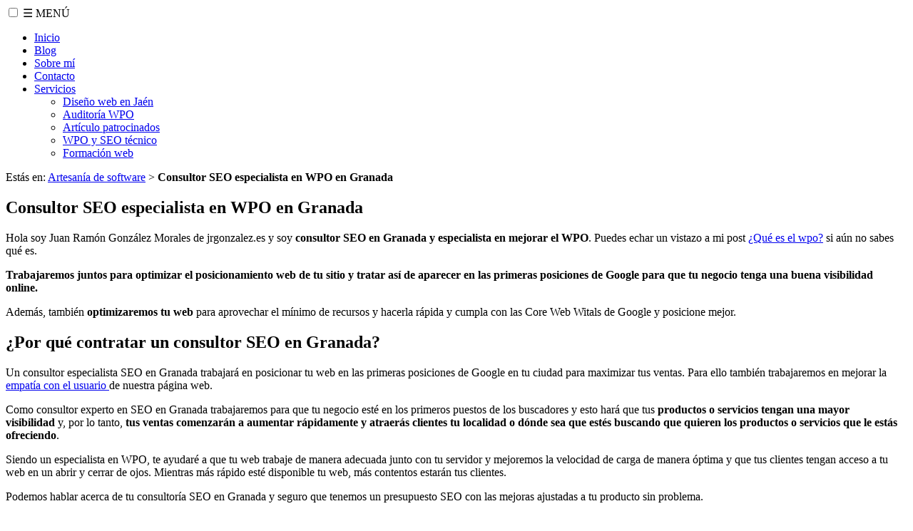

--- FILE ---
content_type: text/html; charset=UTF-8
request_url: https://jrgonzalez.es/consultor-seo-especialista-en-wpo-en-granada
body_size: 14424
content:
<!doctype html> <!--[if lt IE 7]><html lang="es" class="no-js lt-ie9 lt-ie8 lt-ie7"><![endif]--> <!--[if (IE 7)&!(IEMobile)]><html lang="es" class="no-js lt-ie9 lt-ie8"><![endif]--> <!--[if (IE 8)&!(IEMobile)]><html lang="es" class="no-js lt-ie9"><![endif]--> <!--[if gt IE 8]><!--><html lang="es" class="no-js"><!--<![endif]--><head> <script async src="https://pagead2.googlesyndication.com/pagead/js/adsbygoogle.js?client=ca-pub-3666900874306915" crossorigin="anonymous" type="dbf8950aaa6831a59d62ae72-text/javascript"></script> <meta charset="utf-8"><meta http-equiv="X-UA-Compatible" content="IE=edge,chrome=1"><meta name="HandheldFriendly" content="True"><meta name="MobileOptimized" content="320"><meta name="viewport" content="width=device-width, initial-scale=1.0"/><link rel="apple-touch-icon" href="https://sp-ao.shortpixel.ai/client/to_webp,q_glossy,ret_img,w_180,h_180/https://jrgonzalez.es/wp-content/themes/bones/library/images/apple-icon-touch.png"><link rel="icon" href="https://sp-ao.shortpixel.ai/client/to_webp,q_glossy,ret_img,w_180,h_180/https://jrgonzalez.es/wp-content/themes/bones/favicon.png"> <!--[if IE]><link rel="shortcut icon" href="https://jrgonzalez.es/wp-content/themes/bones/favicon.ico"> <![endif]--><meta name="msapplication-TileColor" content="#f01d4f"><meta name="msapplication-TileImage" content="https://jrgonzalez.es/wp-content/themes/bones/library/images/win8-tile-icon.png"><link rel="pingback" href="https://jrgonzalez.es/xmlrpc.php"><meta name='robots' content='index, follow, max-image-preview:large, max-snippet:-1, max-video-preview:-1' /><link media="all" href="https://jrgonzalez.es/wp-content/cache/autoptimize/css/autoptimize_636a13057ab82d1021ed0b2c678be84a.css" rel="stylesheet"><title>Consultor SEO en Granada - jrgonzalez.es</title><meta name="description" content="Consultor SEO en Granada especialista en WPO. Trabajaremos para mejorar tu posicionamiento en buscadores. Contacto jrgonzalez.es" /><link rel="canonical" href="https://jrgonzalez.es/consultor-seo-especialista-en-wpo-en-granada" /><meta property="og:locale" content="es_ES" /><meta property="og:type" content="article" /><meta property="og:title" content="Consultor SEO en Granada - jrgonzalez.es" /><meta property="og:description" content="Consultor SEO en Granada especialista en WPO. Trabajaremos para mejorar tu posicionamiento en buscadores. Contacto jrgonzalez.es" /><meta property="og:url" content="https://jrgonzalez.es/consultor-seo-especialista-en-wpo-en-granada" /><meta property="og:site_name" content="jrgonzalez.es" /><meta property="article:publisher" content="https://www.facebook.com/juanramongonzalezmorales.jrgonzalez.es" /><meta property="article:modified_time" content="2021-12-23T23:59:46+00:00" /><meta property="og:image" content="https://jrgonzalez.es/wp-content/uploads/2021/04/experto-seo-jaen.jpg" /><meta name="twitter:card" content="summary_large_image" /><meta name="twitter:site" content="@donjuanramongm" /> <script type="application/ld+json" class="yoast-schema-graph">{"@context":"https://schema.org","@graph":[{"@type":"WebPage","@id":"https://jrgonzalez.es/consultor-seo-especialista-en-wpo-en-granada","url":"https://jrgonzalez.es/consultor-seo-especialista-en-wpo-en-granada","name":"Consultor SEO en Granada - jrgonzalez.es","isPartOf":{"@id":"https://jrgonzalez.es/#website"},"primaryImageOfPage":{"@id":"https://jrgonzalez.es/consultor-seo-especialista-en-wpo-en-granada#primaryimage"},"image":{"@id":"https://jrgonzalez.es/consultor-seo-especialista-en-wpo-en-granada#primaryimage"},"thumbnailUrl":"https://jrgonzalez.es/wp-content/uploads/2021/04/experto-seo-jaen.jpg","datePublished":"2021-09-02T18:39:43+00:00","dateModified":"2021-12-23T23:59:46+00:00","description":"Consultor SEO en Granada especialista en WPO. Trabajaremos para mejorar tu posicionamiento en buscadores. Contacto jrgonzalez.es","breadcrumb":{"@id":"https://jrgonzalez.es/consultor-seo-especialista-en-wpo-en-granada#breadcrumb"},"inLanguage":"es","potentialAction":[{"@type":"ReadAction","target":["https://jrgonzalez.es/consultor-seo-especialista-en-wpo-en-granada"]}]},{"@type":"ImageObject","inLanguage":"es","@id":"https://jrgonzalez.es/consultor-seo-especialista-en-wpo-en-granada#primaryimage","url":"https://jrgonzalez.es/wp-content/uploads/2021/04/experto-seo-jaen.jpg","contentUrl":"https://jrgonzalez.es/wp-content/uploads/2021/04/experto-seo-jaen.jpg","width":689,"height":325,"caption":"Experto SEO en Granada"},{"@type":"BreadcrumbList","@id":"https://jrgonzalez.es/consultor-seo-especialista-en-wpo-en-granada#breadcrumb","itemListElement":[{"@type":"ListItem","position":1,"name":"Artesanía de software","item":"https://jrgonzalez.es/blog"},{"@type":"ListItem","position":2,"name":"Consultor SEO especialista en WPO en Granada"}]},{"@type":"WebSite","@id":"https://jrgonzalez.es/#website","url":"https://jrgonzalez.es/","name":"jrgonzalez.es","description":"Artesanía de software y posicionamiento web SEO y WPO","publisher":{"@id":"https://jrgonzalez.es/#organization"},"potentialAction":[{"@type":"SearchAction","target":{"@type":"EntryPoint","urlTemplate":"https://jrgonzalez.es/?s={search_term_string}"},"query-input":{"@type":"PropertyValueSpecification","valueRequired":true,"valueName":"search_term_string"}}],"inLanguage":"es"},{"@type":"Organization","@id":"https://jrgonzalez.es/#organization","name":"jrgonzalez.es","url":"https://jrgonzalez.es/","logo":{"@type":"ImageObject","inLanguage":"es","@id":"https://jrgonzalez.es/#/schema/logo/image/","url":"https://i0.wp.com/jrgonzalez.es/wp-content/uploads/2016/01/juan-ramon-gonzalez-morales_150.png?fit=150%2C150&ssl=1","contentUrl":"https://i0.wp.com/jrgonzalez.es/wp-content/uploads/2016/01/juan-ramon-gonzalez-morales_150.png?fit=150%2C150&ssl=1","width":150,"height":150,"caption":"jrgonzalez.es"},"image":{"@id":"https://jrgonzalez.es/#/schema/logo/image/"},"sameAs":["https://www.facebook.com/juanramongonzalezmorales.jrgonzalez.es","https://x.com/donjuanramongm","https://www.linkedin.com/in/juanramongonzalezmorales/"]}]}</script> <link rel='dns-prefetch' href='//stats.wp.com' /><link rel='dns-prefetch' href='//v0.wordpress.com' /><link rel='dns-prefetch' href='//jetpack.wordpress.com' /><link rel='dns-prefetch' href='//s0.wp.com' /><link rel='dns-prefetch' href='//public-api.wordpress.com' /><link rel='dns-prefetch' href='//0.gravatar.com' /><link rel='dns-prefetch' href='//1.gravatar.com' /><link rel='dns-prefetch' href='//2.gravatar.com' /><link rel='preconnect' href='//c0.wp.com' /><link rel='preconnect' href='//i0.wp.com' /><link href='https://sp-ao.shortpixel.ai' rel='preconnect' /><link rel="alternate" type="application/rss+xml" title="jrgonzalez.es &raquo; Feed" href="https://jrgonzalez.es/feed" /><link rel="alternate" type="application/rss+xml" title="jrgonzalez.es &raquo; Feed de los comentarios" href="https://jrgonzalez.es/comments/feed" /> <!--[if lt IE 9]><link rel='stylesheet' id='bones-ie-only-css' href='https://jrgonzalez.es/wp-content/themes/bones/library/css/ie.css' type='text/css' media='all' /> <![endif]--> <script defer type="dbf8950aaa6831a59d62ae72-text/javascript" src="https://jrgonzalez.es/wp-content/plugins/burst-statistics/helpers/timeme/timeme.min.js" id="burst-timeme-js"></script> <script defer id="burst-js-extra" src="[data-uri]" type="dbf8950aaa6831a59d62ae72-text/javascript"></script> <script data-service="burst" data-category="statistics" type="text/plain" async data-cmplz-src="https://jrgonzalez.es/wp-content/plugins/burst-statistics/assets/js/build/burst.min.js" id="burst-js"></script> <script defer type="dbf8950aaa6831a59d62ae72-text/javascript" src="https://jrgonzalez.es/wp-content/themes/bones/library/js/libs/modernizr.custom.min.js" id="bones-modernizr-js"></script> <link rel="https://api.w.org/" href="https://jrgonzalez.es/wp-json/" /><link rel="alternate" title="JSON" type="application/json" href="https://jrgonzalez.es/wp-json/wp/v2/pages/1777" /><link rel="alternate" title="oEmbed (JSON)" type="application/json+oembed" href="https://jrgonzalez.es/wp-json/oembed/1.0/embed?url=https%3A%2F%2Fjrgonzalez.es%2Fconsultor-seo-especialista-en-wpo-en-granada" /><link rel="alternate" title="oEmbed (XML)" type="text/xml+oembed" href="https://jrgonzalez.es/wp-json/oembed/1.0/embed?url=https%3A%2F%2Fjrgonzalez.es%2Fconsultor-seo-especialista-en-wpo-en-granada&#038;format=xml" />  <script type="text/plain" data-service="google-analytics" data-category="statistics" async data-cmplz-src="https://www.googletagmanager.com/gtag/js?id=G-E6MBJ9SP7R"></script> <script defer src="[data-uri]" type="dbf8950aaa6831a59d62ae72-text/javascript"></script> <link rel="icon" href="https://sp-ao.shortpixel.ai/client/to_webp,q_glossy,ret_img,w_32,h_32/https://jrgonzalez.es/wp-content/uploads/2016/01/cropped-Favicon_jrgonzalez.es_.png" sizes="32x32" /><link rel="icon" href="https://sp-ao.shortpixel.ai/client/to_webp,q_glossy,ret_img,w_192,h_192/https://jrgonzalez.es/wp-content/uploads/2016/01/cropped-Favicon_jrgonzalez.es_.png" sizes="192x192" /><link rel="apple-touch-icon" href="https://sp-ao.shortpixel.ai/client/to_webp,q_glossy,ret_img,w_180,h_180/https://jrgonzalez.es/wp-content/uploads/2016/01/cropped-Favicon_jrgonzalez.es_.png" /><meta name="msapplication-TileImage" content="https://jrgonzalez.es/wp-content/uploads/2016/01/cropped-Favicon_jrgonzalez.es_.png" /></head><body data-rsssl=1 data-cmplz=2 class="page-template page-template-page-noCol page-template-page-noCol-php page page-id-1777"><div id="container"><header class="header" role="banner"><div id="inner-header" class="wrap clearfix"> <input class="toggle-menu" id="toggle-menu" type="checkbox" /> <label for="toggle-menu" class="button-toggle-menu">☰ MENÚ</label><nav role="navigation"><ul id="menu-primary-menu" class="nav top-nav clearfix"><li id="menu-item-2349" class="menu-item menu-item-type-post_type menu-item-object-page menu-item-home menu-item-2349"><a href="https://jrgonzalez.es/">Inicio</a></li><li id="menu-item-553" class="menu-item menu-item-type-custom menu-item-object-custom menu-item-home menu-item-553"><a href="https://jrgonzalez.es">Blog</a></li><li id="menu-item-36" class="jrgm-of-a menu-item menu-item-type-post_type menu-item-object-page menu-item-36"><a href="https://jrgonzalez.es/about-me">Sobre mí</a></li><li id="menu-item-51" class="jrgm-of-a menu-item menu-item-type-post_type menu-item-object-page menu-item-51"><a rel="nofollow" href="https://jrgonzalez.es/contacto">Contacto</a></li><li id="menu-item-2105" class="menu-item menu-item-type-custom menu-item-object-custom menu-item-has-children menu-item-2105"><a href="#">Servicios</a><ul class="sub-menu"><li id="menu-item-2103" class="menu-item menu-item-type-post_type menu-item-object-page menu-item-2103"><a href="https://jrgonzalez.es/diseno-web-en-jaen">Diseño web en Jaén</a></li><li id="menu-item-2135" class="menu-item menu-item-type-post_type menu-item-object-page menu-item-2135"><a href="https://jrgonzalez.es/auditoria-wpo">Auditoría WPO</a></li><li id="menu-item-2131" class="menu-item menu-item-type-post_type menu-item-object-page menu-item-2131"><a href="https://jrgonzalez.es/articulo-patrocinado">Artículo patrocinados</a></li><li id="menu-item-1438" class="menu-item menu-item-type-post_type menu-item-object-page menu-item-1438"><a href="https://jrgonzalez.es/experto-posicionamiento-web-seo-wpo-en-jaen">WPO y SEO técnico</a></li><li id="menu-item-1439" class="menu-item menu-item-type-post_type menu-item-object-page menu-item-1439"><a href="https://jrgonzalez.es/clases-informatica">Formación web</a></li></ul></li></ul></nav></div></header><div class="breadcrumb">Estás en: <span><span><a href="https://jrgonzalez.es/blog">Artesanía de software</a></span> &gt; <span class="breadcrumb_last" aria-current="page"><strong>Consultor SEO especialista en WPO en Granada</strong></span></span></div><div id="content"><div id="inner-content" class="wrap clearfix"><div id="main" class="noCol first clearfix" role="main"><article id="post-1777" class="clearfix post-1777 page type-page status-publish hentry" role="article" itemscope itemtype="http://schema.org/BlogPosting"><header class="article-header"><h1 class="page-title" itemprop="headline">Consultor SEO especialista en WPO en Granada</h1><p class="byline vcard"></p></header><section class="entry-content clearfix" itemprop="articleBody"><p id="block-9acfcb97-cb12-4265-975c-99fe31e7291b">Hola soy Juan Ramón González Morales de jrgonzalez.es y soy <strong>consultor SEO en Granada</strong> <strong>y especialista en mejorar el WPO</strong>. Puedes echar un vistazo a mi post <a href="https://jrgonzalez.es/que-es-el-wpo" target="_blank" rel="noreferrer noopener">¿Qué es el wpo?</a> si aún no sabes qué es.</p><p id="block-9acfcb97-cb12-4265-975c-99fe31e7291b"><strong>Trabajaremos juntos para optimizar el posicionamiento web de tu sitio y tratar así de aparecer en las primeras posiciones de Google para que tu negocio tenga una buena visibilidad online. </strong></p><p id="block-9acfcb97-cb12-4265-975c-99fe31e7291b">Además, también <strong>optimizaremos tu web</strong> para aprovechar el mínimo de recursos y hacerla rápida y cumpla con las Core Web Witals de Google y posicione mejor.</p><h2 class="wp-block-heading" id="block-05f48007-7f49-4504-8a68-19d6f08ad61a">¿Por qué contratar un consultor SEO en Granada?</h2><p id="block-8f84ed2e-b720-436d-b2e0-8bee52667582">Un consultor especialista SEO en Granada trabajará en posicionar tu web en las primeras posiciones de Google en tu ciudad para maximizar tus ventas. Para ello también trabajaremos en mejorar la <a href="https://jrgonzalez.es/empatia-usuario-comprobar-mejorar" target="_blank" rel="noreferrer noopener">empatía con el usuario </a>de nuestra página web.</p><p id="block-df0a075d-8730-4785-93a6-97a0611d5d48">Como consultor experto en SEO en Granada trabajaremos para que tu negocio esté en los primeros puestos de los buscadores y esto hará que tus&nbsp;<strong>productos o servicios tengan una mayor visibilidad</strong>&nbsp;y, por lo tanto, <strong>tus ventas comenzarán a aumentar rápidamente y atraerás clientes tu localidad o dónde sea que estés buscando que quieren los productos o servicios que le estás ofreciendo</strong>.</p><p>Siendo un especialista en WPO, te ayudaré  a que tu web trabaje de manera adecuada junto con tu servidor y mejoremos la velocidad de carga de manera óptima y que tus clientes tengan acceso a tu web en un abrir y cerrar de ojos. Mientras más rápido esté disponible tu web, más contentos estarán tus clientes.</p><p id="block-aee051a1-5b87-49be-90f1-dad18f23bbb1">Podemos hablar acerca de tu consultoría SEO en Granada y seguro que tenemos un presupuesto SEO con las mejoras ajustadas a tu producto sin problema.</p><div class="wp-block-buttons is-content-justification-center is-layout-flex wp-block-buttons-is-layout-flex"><div class="wp-block-button has-custom-width wp-block-button__width-50 is-style-fill"><a class="wp-block-button__link has-black-color has-luminous-vivid-orange-background-color has-text-color has-background" href="https://jrgonzalez.es/contacto" style="border-radius:14px">Cuéntame acerca de tu proyecto</a></div></div><h2 class="wp-block-heading" id="block-82ece119-d6d9-4c87-b03e-75f7deb3e142">Consultoría SEO en Granada</h2><p id="block-42c8bf10-4a00-4e73-921b-a4edfa8e7c1f">El trabajo que realiza puede realizar un consultor experto en auditorías SEO durante una consultoría SEO de un proyecto es:</p><ul class="wp-block-list" id="block-47a14ab7-a8bc-4bfe-9b99-bf27eb3169fe"><li><strong>Hacer estructura de URL y contenido del sitio web.</strong></li><li><strong>Proponer la mejora de la <a href="https://jrgonzalez.es/que-es-ux">experiencia de usuario (UX)</a> que hará que tus clientes estén más felices de usar tu web.</strong></li><li><strong>Con la experiencia de usuario implicamos la mejora de<a href="https://jrgonzalez.es/que-es-la-usabilidad"> usabilidad web</a> para que sea fácil usar tu sitio.</strong></li><li><strong>Optimizar el rendimiento web y velocidad de carga para no perder a esos clientes impacientes.&nbsp;(WPO)</strong></li><li><strong>Analizar la estructura&nbsp;del sitio web de tu sitio web y proponerte mejoras.</strong></li><li><a href="https://jrgonzalez.es/url-amigable-buena-practica-ux" target="_blank" rel="noreferrer noopener">Optimización de URL y uso de url amigables para el usuario</a>.</li><li>Auditorías SEO y SEM</li><li>Detectar errores 404, redirecciones y canonical que te están quitando link juice, el valor que Google te asigna.</li><li>Estudio del estado de indexación del sitio web y de tu competencia.</li><li>Análisis del enlazado interno y propuestas de mejoras.</li><li>Realización de <a href="https://jrgonzalez.es/evaluacion-heuristica">evaluaciones heurísticas </a>para comprobar los patrones de la web.</li><li>Detección de errores en el codificado de tu web y propuestas de mejoras.</li><li>Proponerte nuevos temas y crear contenido que atraiga a tus clientes a tu producto.</li></ul><div class="wp-block-buttons is-content-justification-center is-layout-flex wp-block-buttons-is-layout-flex"><div class="wp-block-button has-custom-width wp-block-button__width-50 is-style-fill"><a class="wp-block-button__link has-black-color has-luminous-vivid-orange-background-color has-text-color has-background" href="https://jrgonzalez.es/contacto" style="border-radius:14px">Cuéntame acerca de tu proyecto</a></div></div><h2 class="wp-block-heading" id="block-3e70da75-de24-417b-971f-09a5c897897f">Experto SEO en Granada: ¿Qué hacemos en realidad?</h2><p id="block-9792ea0b-2068-403c-9ac2-44908270c325">El consultor experto en SEO lo que en realidad va a hacer es analizar el estado de tu página web en cuanto a optimización en los buscadores y trabajar en los distintos cambios que vayan a tener&nbsp;más relevancia para que el proyecto suba posiciones en las SERP (página de resultados de Google).</p><p id="block-9792ea0b-2068-403c-9ac2-44908270c325">Una vez obtenida la información se elaborará un presupuesto SEO y se comenzará a trabajar en los errores de posicionamiento detectados durante la consultoría SEO.</p><figure class="wp-block-image is-style-default" id="block-861cfe59-96ff-49f4-b821-e444a9964934"><noscript><img decoding="async" src="https://sp-ao.shortpixel.ai/client/to_webp,q_glossy,ret_img/https://jrgonzalez.es/wp-content/uploads/2021/04/experto-seo-jaen.jpg" alt="Consultor experto SEO en Granada"/></noscript><img class="lazyload" decoding="async" src='data:image/svg+xml,%3Csvg%20xmlns=%22http://www.w3.org/2000/svg%22%20viewBox=%220%200%20210%20140%22%3E%3C/svg%3E' data-src="https://sp-ao.shortpixel.ai/client/to_webp,q_glossy,ret_img/https://jrgonzalez.es/wp-content/uploads/2021/04/experto-seo-jaen.jpg" alt="Consultor experto SEO en Granada"/><figcaption>Consultor experto SEO en Granada</figcaption></figure><h2 class="wp-block-heading" id="block-82e5e2bc-7590-4c4b-b278-5cd104a4f1fe">Mejorar posicionamiento web en Granada</h2><p id="block-52f1bae7-8fa5-4088-81be-bafee6fa647e"><strong>La gran mayoría de las búsquedas en Google son locales, en este caso sería XXXX en Granada. </strong>Entonces, ¿para qué intentar competir con búsquedas en la Conchinchina si tu negocio ofrece un servicio localizado en tu ciudad?</p><p id="block-3a707154-af3b-4517-a81c-f2b6964f0083">En estos casos, lo recomendable es estudiar las búsquedas que te dan clientes que traen el dinero y te lo quedas tú cuando les vendas. Esto se llama SEO local que está basado en optimizar el posicionamiento en buscadores para tu negocio en tu área de acción y eso es lo que hace <strong>un experto en posicionamiento en buscadores.</strong> Optimizando las consultas que te hacen ganar más dinero ahorras en costes y puedes atraer a clientes que realmente quieren lo que tú les estás ofreciendo.</p><p id="block-18e7cc75-3f9f-431c-9855-e7a728cb70f1">Además, con una consultoría SEO de tu web podrás obtener información de tu producto o servicio y las posibles propuestas de mejoras para mejorar tu posicionamiento en Google, entre otros buscadores.</p><div class="wp-block-buttons is-content-justification-center is-layout-flex wp-block-buttons-is-layout-flex"><div class="wp-block-button has-custom-width wp-block-button__width-50 is-style-fill"><a class="wp-block-button__link has-black-color has-luminous-vivid-orange-background-color has-text-color has-background" href="https://jrgonzalez.es/contacto" style="border-radius:14px">Cuéntame acerca de tu proyecto</a></div></div><h2 class="wp-block-heading" id="block-5c93818b-f485-437f-b65f-a097fd02dded">¿Qué es el SEO local? SEO local en Granada</h2><p id="block-fd7a07ec-49cc-42be-b633-79b0f8eaed23">Pues el SEO local como su nombre indica lo que hace es intentar posicionarte en las búsquedas del área de acción del usuario, ya sea tu ciudad, tu pueblo, tu barrio &#8230; básicamente donde tú quieras al final.</p><p id="block-fd7a07ec-49cc-42be-b633-79b0f8eaed23">Con los servicios de consultoría de SEO local en Granada pues ofrecemos posicionamiento web en Granada a nuestros clientes y tendrán resultados que les llevarán a tu negocio local, suponemos que en Granada y alrededores, a posicionar en los primeros resultados para tu localidad y provincia.</p><div class="wp-block-buttons is-content-justification-center is-layout-flex wp-block-buttons-is-layout-flex"><div class="wp-block-button has-custom-width wp-block-button__width-50 is-style-fill"><a class="wp-block-button__link has-black-color has-luminous-vivid-orange-background-color has-text-color has-background" href="https://jrgonzalez.es/contacto" style="border-radius:14px">Cuéntame acerca de tu proyecto</a></div></div><h3 class="wp-block-heading" id="block-8f38215f-2441-4f70-972d-56366e6d0acf">¿Cómo funciona el SEO local?</h3><p id="block-71967164-beea-49a9-9374-8955cab837ec">El SEO local funciona usando palabras claves locales, un pin por favor para mí. Una palabra clave o keyword, sería el servicio o negocio que estamos ofreciendo en nuestra localidad. Por ejemplo,<strong> «posicionamiento SEO en </strong>Granada<strong>«</strong> sería una palabra clave por la que vamos a competir.</p><p id="block-629da8a1-21e5-4e9e-a44d-793dc19963c8">Las estructuras de keywords para SEO local más comunes son las siguientes:</p><ul class="wp-block-list" id="block-e7abddb1-009b-4bd5-a5bb-f71ef2f22370"><li><strong>PALABRA CLAVE (KW) + CIUDAD</strong> &#8211; (Posicionamiento web SEO Granada)</li><li>KEYWORD <strong>(Palabra Clave)+ en + CIUDAD</strong> &#8211; (Especialista SEO WPO en Granada)</li><li><strong>PALABRA CLAVE (KW)+ cerca de&nbsp;+ CIUDAD</strong> &#8211; (Consultoría UX cerca de Granada)</li></ul><div class="wp-block-buttons is-content-justification-center is-layout-flex wp-block-buttons-is-layout-flex"><div class="wp-block-button has-custom-width wp-block-button__width-50 is-style-fill"><a class="wp-block-button__link has-black-color has-luminous-vivid-orange-background-color has-text-color has-background" href="https://jrgonzalez.es/contacto" style="border-radius:14px">Cuéntame acerca de tu proyecto</a></div></div><h2 class="wp-block-heading" id="block-927f806f-c15d-4f92-a960-13ffa0560f8c">¿Qué hacemos para optimizar tu web en Granada?</h2><p id="block-6c9f0ee6-eeb5-4cc4-9d24-fc553770320d">Primero de todo lo ideal es hacer una revisión de la <strong>analítica web</strong> de tu sitio.</p><p id="block-f3b28fa3-1a19-4c4e-bf1a-6a2456a19508">Los consultores SEO son expertos en análisis web que identifican&nbsp;<strong>patrones de funcionamiento en tu página</strong>. Las métricas nos permiten obtener la información y nos dan las ideas para las mejoras que se pueden hacer para mejorar las ventas y aumentar las visitas en tu página web. No solo eso, también podemos observar los elementos con los que el usuario interactúa principalmente y mejorando la experiencia de usuario les podemos guiar durante el proceso de compra. <strong>Por eso realizando una buena auditoría SEO de tu web y sacando la información que el propio sitio nos ofrece podemos ofrecer la mejor manera de optimizar la web y mejorar las ventas.</strong></p><p id="block-c7b9a0da-6f72-4546-9d0e-34a5af19d004">Una vez que hemos hecho la analítica web y SEO de tu sitio. Lo ideal es comenzar a <strong>mejorar la arquitectura de información del sitio y crear contenido optimizado</strong>.</p><h2 class="wp-block-heading">Especialista SEO en Granada</h2><p id="block-235df7d9-ec9a-4c85-a353-17a059987222"><strong>Un especialista SEO va a trabajar en la organización de la información de tu web y a crear contenido optimizado, tanto para el usuario para ayudarle en la decisión de compra, como para mejorar el posicionamiento de tu web en los buscadores.</strong></p><h2 class="wp-block-heading">Creación de contenido web en Granada</h2><p id="block-4f5e4f2d-d79f-403f-bf75-c48d004d61c1">La creación de contenido original es uno de los puntos fuertes en la optimización en buscadores. La redacción de contenido optimizado puede hacer la diferencia con tus competidores si le ofreces al usuario información relevante y actual. Esto es trabajo que realiza un experto en copywriting y ventas.</p><p id="block-c9107c27-2bd6-427e-b9a0-7f4df9fb6889">La redacción y creación de contenido original para tu web es uno de los aspectos más importantes para poder escalar posiciones y consagrar un&nbsp;<strong>buen puesto entre los resultados de los motores de búsqueda</strong>. Los motores de búsqueda como Google funcionan de acuerdo a algoritmos que determinan la&nbsp;<strong>frescura, originalidad y pertinencia</strong>&nbsp;de los contenidos.</p><p id="block-3d128962-5db2-4d35-a36a-cd7a54da27c8">Se pueden hacer más técnicas, pero podemos hablar sobre ello de manera personalizada.</p><div class="wp-block-buttons is-content-justification-center is-layout-flex wp-block-buttons-is-layout-flex"><div class="wp-block-button has-custom-width wp-block-button__width-50 is-style-fill"><a class="wp-block-button__link has-black-color has-luminous-vivid-orange-background-color has-text-color has-background" href="https://jrgonzalez.es/contacto" style="border-radius:14px">Cuéntame acerca de tu proyecto</a></div></div><h2 class="wp-block-heading">Opiniones sobre jrgonzalez en SEO</h2><div class="wp-block-columns is-layout-flex wp-container-core-columns-is-layout-1 wp-block-columns-is-layout-flex"><div class="wp-block-column is-layout-flow wp-block-column-is-layout-flow"><figure class="wp-block-pullquote is-style-default"><blockquote><p>Juanra trabaja siempre junto a su cliente en busca de la mejora continua en el proceso de mejora del posicionamiento web.</p><cite>LUIS PEREZ LOPEZ, CEO de Al-Andaluz frutal</cite></blockquote></figure><div class="wp-block-jetpack-rating-star" style="text-align:left" itemprop="reviewRating" itemscope itemtype="http://schema.org/Rating"><p><span aria-hidden="true">⭐</span><span aria-hidden="true">⭐</span><span aria-hidden="true">⭐</span><span aria-hidden="true">⭐</span><span aria-hidden="true">⭐</span></p><span style="display: none;" itemprop="worstRating" content="0.5"><span> <svg xmlns="http://www.w3.org/2000/svg" width="24" height="24" viewBox="0 0 24 24"> <path class="" fill="currentColor" stroke="currentColor" d="M12,17.3l6.2,3.7l-1.6-7L22,9.2l-7.2-0.6L12,2L9.2,8.6L2,9.2L7.5,14l-1.6,7L12,17.3z" /> </svg> </span> <span> <svg xmlns="http://www.w3.org/2000/svg" width="24" height="24" viewBox="0 0 24 24"> <path class="" fill="currentColor" stroke="currentColor" d="M12,17.3l6.2,3.7l-1.6-7L22,9.2l-7.2-0.6L12,2L9.2,8.6L2,9.2L7.5,14l-1.6,7L12,17.3z" /> </svg> </span></span><span style="display: none;" ><span> <svg xmlns="http://www.w3.org/2000/svg" width="24" height="24" viewBox="0 0 24 24"> <path class="" fill="currentColor" stroke="currentColor" d="M12,17.3l6.2,3.7l-1.6-7L22,9.2l-7.2-0.6L12,2L9.2,8.6L2,9.2L7.5,14l-1.6,7L12,17.3z" /> </svg> </span> <span> <svg xmlns="http://www.w3.org/2000/svg" width="24" height="24" viewBox="0 0 24 24"> <path class="" fill="currentColor" stroke="currentColor" d="M12,17.3l6.2,3.7l-1.6-7L22,9.2l-7.2-0.6L12,2L9.2,8.6L2,9.2L7.5,14l-1.6,7L12,17.3z" /> </svg> </span></span><span style="display: none;" ><span> <svg xmlns="http://www.w3.org/2000/svg" width="24" height="24" viewBox="0 0 24 24"> <path class="" fill="currentColor" stroke="currentColor" d="M12,17.3l6.2,3.7l-1.6-7L22,9.2l-7.2-0.6L12,2L9.2,8.6L2,9.2L7.5,14l-1.6,7L12,17.3z" /> </svg> </span> <span> <svg xmlns="http://www.w3.org/2000/svg" width="24" height="24" viewBox="0 0 24 24"> <path class="" fill="currentColor" stroke="currentColor" d="M12,17.3l6.2,3.7l-1.6-7L22,9.2l-7.2-0.6L12,2L9.2,8.6L2,9.2L7.5,14l-1.6,7L12,17.3z" /> </svg> </span></span><span style="display: none;" ><span> <svg xmlns="http://www.w3.org/2000/svg" width="24" height="24" viewBox="0 0 24 24"> <path class="" fill="currentColor" stroke="currentColor" d="M12,17.3l6.2,3.7l-1.6-7L22,9.2l-7.2-0.6L12,2L9.2,8.6L2,9.2L7.5,14l-1.6,7L12,17.3z" /> </svg> </span> <span> <svg xmlns="http://www.w3.org/2000/svg" width="24" height="24" viewBox="0 0 24 24"> <path class="" fill="currentColor" stroke="currentColor" d="M12,17.3l6.2,3.7l-1.6-7L22,9.2l-7.2-0.6L12,2L9.2,8.6L2,9.2L7.5,14l-1.6,7L12,17.3z" /> </svg> </span></span><span style="display: none;" itemprop="bestRating" content="5"><span> <svg xmlns="http://www.w3.org/2000/svg" width="24" height="24" viewBox="0 0 24 24"> <path class="" fill="currentColor" stroke="currentColor" d="M12,17.3l6.2,3.7l-1.6-7L22,9.2l-7.2-0.6L12,2L9.2,8.6L2,9.2L7.5,14l-1.6,7L12,17.3z" /> </svg> </span> <span> <svg xmlns="http://www.w3.org/2000/svg" width="24" height="24" viewBox="0 0 24 24"> <path class="" fill="currentColor" stroke="currentColor" d="M12,17.3l6.2,3.7l-1.6-7L22,9.2l-7.2-0.6L12,2L9.2,8.6L2,9.2L7.5,14l-1.6,7L12,17.3z" /> </svg> </span></span><span itemprop="ratingValue" class="screen-reader-text" content="5">Puntuación: 5 de 5.</span></div></div><div class="wp-block-column is-layout-flow wp-block-column-is-layout-flow"><figure class="wp-block-pullquote"><blockquote><p>Con Juanra hemos mejorado nuestro posicionamiento web de estar en segunda página a las primeras del ranking.</p><cite>Germán Palomares, Carpinterías Germán </cite></blockquote></figure><div class="wp-block-jetpack-rating-star" style="text-align:left" itemprop="reviewRating" itemscope itemtype="http://schema.org/Rating"><p><span aria-hidden="true">⭐</span><span aria-hidden="true">⭐</span><span aria-hidden="true">⭐</span><span aria-hidden="true">⭐</span></p><span style="display: none;" itemprop="worstRating" content="0.5"><span> <svg xmlns="http://www.w3.org/2000/svg" width="24" height="24" viewBox="0 0 24 24"> <path class="" fill="currentColor" stroke="currentColor" d="M12,17.3l6.2,3.7l-1.6-7L22,9.2l-7.2-0.6L12,2L9.2,8.6L2,9.2L7.5,14l-1.6,7L12,17.3z" /> </svg> </span> <span> <svg xmlns="http://www.w3.org/2000/svg" width="24" height="24" viewBox="0 0 24 24"> <path class="" fill="currentColor" stroke="currentColor" d="M12,17.3l6.2,3.7l-1.6-7L22,9.2l-7.2-0.6L12,2L9.2,8.6L2,9.2L7.5,14l-1.6,7L12,17.3z" /> </svg> </span></span><span style="display: none;" ><span> <svg xmlns="http://www.w3.org/2000/svg" width="24" height="24" viewBox="0 0 24 24"> <path class="" fill="currentColor" stroke="currentColor" d="M12,17.3l6.2,3.7l-1.6-7L22,9.2l-7.2-0.6L12,2L9.2,8.6L2,9.2L7.5,14l-1.6,7L12,17.3z" /> </svg> </span> <span> <svg xmlns="http://www.w3.org/2000/svg" width="24" height="24" viewBox="0 0 24 24"> <path class="" fill="currentColor" stroke="currentColor" d="M12,17.3l6.2,3.7l-1.6-7L22,9.2l-7.2-0.6L12,2L9.2,8.6L2,9.2L7.5,14l-1.6,7L12,17.3z" /> </svg> </span></span><span style="display: none;" ><span> <svg xmlns="http://www.w3.org/2000/svg" width="24" height="24" viewBox="0 0 24 24"> <path class="" fill="currentColor" stroke="currentColor" d="M12,17.3l6.2,3.7l-1.6-7L22,9.2l-7.2-0.6L12,2L9.2,8.6L2,9.2L7.5,14l-1.6,7L12,17.3z" /> </svg> </span> <span> <svg xmlns="http://www.w3.org/2000/svg" width="24" height="24" viewBox="0 0 24 24"> <path class="" fill="currentColor" stroke="currentColor" d="M12,17.3l6.2,3.7l-1.6-7L22,9.2l-7.2-0.6L12,2L9.2,8.6L2,9.2L7.5,14l-1.6,7L12,17.3z" /> </svg> </span></span><span style="display: none;" ><span> <svg xmlns="http://www.w3.org/2000/svg" width="24" height="24" viewBox="0 0 24 24"> <path class="" fill="currentColor" stroke="currentColor" d="M12,17.3l6.2,3.7l-1.6-7L22,9.2l-7.2-0.6L12,2L9.2,8.6L2,9.2L7.5,14l-1.6,7L12,17.3z" /> </svg> </span> <span> <svg xmlns="http://www.w3.org/2000/svg" width="24" height="24" viewBox="0 0 24 24"> <path class="" fill="currentColor" stroke="currentColor" d="M12,17.3l6.2,3.7l-1.6-7L22,9.2l-7.2-0.6L12,2L9.2,8.6L2,9.2L7.5,14l-1.6,7L12,17.3z" /> </svg> </span></span><span style="display: none;" itemprop="bestRating" content="5"><span> <svg xmlns="http://www.w3.org/2000/svg" width="24" height="24" viewBox="0 0 24 24"> <path class="is-rating-unfilled" fill="currentColor" stroke="currentColor" d="M12,17.3l6.2,3.7l-1.6-7L22,9.2l-7.2-0.6L12,2L9.2,8.6L2,9.2L7.5,14l-1.6,7L12,17.3z" /> </svg> </span> <span> <svg xmlns="http://www.w3.org/2000/svg" width="24" height="24" viewBox="0 0 24 24"> <path class="is-rating-unfilled" fill="currentColor" stroke="currentColor" d="M12,17.3l6.2,3.7l-1.6-7L22,9.2l-7.2-0.6L12,2L9.2,8.6L2,9.2L7.5,14l-1.6,7L12,17.3z" /> </svg> </span></span><span itemprop="ratingValue" class="screen-reader-text" content="4">Puntuación: 4 de 5.</span></div></div><div class="wp-block-column is-layout-flow wp-block-column-is-layout-flow"><figure class="wp-block-pullquote is-style-default"><blockquote><p>Con su trato cercano y su dedicación a nuestro proyecto hemos conseguido aumentar nuestras ventas.</p><cite>LuCAS Pastor, <br>Analista de ventas</cite></blockquote></figure><div class="wp-block-jetpack-rating-star" style="text-align:left" itemprop="reviewRating" itemscope itemtype="http://schema.org/Rating"><p><span aria-hidden="true">⭐</span><span aria-hidden="true">⭐</span><span aria-hidden="true">⭐</span><span aria-hidden="true">⭐</span></p><span style="display: none;" itemprop="worstRating" content="0.5"><span> <svg xmlns="http://www.w3.org/2000/svg" width="24" height="24" viewBox="0 0 24 24"> <path class="" fill="currentColor" stroke="currentColor" d="M12,17.3l6.2,3.7l-1.6-7L22,9.2l-7.2-0.6L12,2L9.2,8.6L2,9.2L7.5,14l-1.6,7L12,17.3z" /> </svg> </span> <span> <svg xmlns="http://www.w3.org/2000/svg" width="24" height="24" viewBox="0 0 24 24"> <path class="" fill="currentColor" stroke="currentColor" d="M12,17.3l6.2,3.7l-1.6-7L22,9.2l-7.2-0.6L12,2L9.2,8.6L2,9.2L7.5,14l-1.6,7L12,17.3z" /> </svg> </span></span><span style="display: none;" ><span> <svg xmlns="http://www.w3.org/2000/svg" width="24" height="24" viewBox="0 0 24 24"> <path class="" fill="currentColor" stroke="currentColor" d="M12,17.3l6.2,3.7l-1.6-7L22,9.2l-7.2-0.6L12,2L9.2,8.6L2,9.2L7.5,14l-1.6,7L12,17.3z" /> </svg> </span> <span> <svg xmlns="http://www.w3.org/2000/svg" width="24" height="24" viewBox="0 0 24 24"> <path class="" fill="currentColor" stroke="currentColor" d="M12,17.3l6.2,3.7l-1.6-7L22,9.2l-7.2-0.6L12,2L9.2,8.6L2,9.2L7.5,14l-1.6,7L12,17.3z" /> </svg> </span></span><span style="display: none;" ><span> <svg xmlns="http://www.w3.org/2000/svg" width="24" height="24" viewBox="0 0 24 24"> <path class="" fill="currentColor" stroke="currentColor" d="M12,17.3l6.2,3.7l-1.6-7L22,9.2l-7.2-0.6L12,2L9.2,8.6L2,9.2L7.5,14l-1.6,7L12,17.3z" /> </svg> </span> <span> <svg xmlns="http://www.w3.org/2000/svg" width="24" height="24" viewBox="0 0 24 24"> <path class="" fill="currentColor" stroke="currentColor" d="M12,17.3l6.2,3.7l-1.6-7L22,9.2l-7.2-0.6L12,2L9.2,8.6L2,9.2L7.5,14l-1.6,7L12,17.3z" /> </svg> </span></span><span style="display: none;" ><span> <svg xmlns="http://www.w3.org/2000/svg" width="24" height="24" viewBox="0 0 24 24"> <path class="" fill="currentColor" stroke="currentColor" d="M12,17.3l6.2,3.7l-1.6-7L22,9.2l-7.2-0.6L12,2L9.2,8.6L2,9.2L7.5,14l-1.6,7L12,17.3z" /> </svg> </span> <span> <svg xmlns="http://www.w3.org/2000/svg" width="24" height="24" viewBox="0 0 24 24"> <path class="" fill="currentColor" stroke="currentColor" d="M12,17.3l6.2,3.7l-1.6-7L22,9.2l-7.2-0.6L12,2L9.2,8.6L2,9.2L7.5,14l-1.6,7L12,17.3z" /> </svg> </span></span><span style="display: none;" itemprop="bestRating" content="5"><span> <svg xmlns="http://www.w3.org/2000/svg" width="24" height="24" viewBox="0 0 24 24"> <path class="is-rating-unfilled" fill="currentColor" stroke="currentColor" d="M12,17.3l6.2,3.7l-1.6-7L22,9.2l-7.2-0.6L12,2L9.2,8.6L2,9.2L7.5,14l-1.6,7L12,17.3z" /> </svg> </span> <span> <svg xmlns="http://www.w3.org/2000/svg" width="24" height="24" viewBox="0 0 24 24"> <path class="is-rating-unfilled" fill="currentColor" stroke="currentColor" d="M12,17.3l6.2,3.7l-1.6-7L22,9.2l-7.2-0.6L12,2L9.2,8.6L2,9.2L7.5,14l-1.6,7L12,17.3z" /> </svg> </span></span><span itemprop="ratingValue" class="screen-reader-text" content="4">Puntuación: 4 de 5.</span></div></div></div><h2 class="wp-block-heading">Condiciones de trabajo SEO</h2><p>Si has llegado hasta aquí, es porque realmente te interesa&nbsp;<strong>mejorar el rendimiento de tu negocio</strong>&nbsp;y&nbsp;<strong>aumentar tus ventas&nbsp;</strong>o porque&nbsp; quieres&nbsp;<strong>iniciar un proyecto online</strong>. No importa, de una forma u otra,&nbsp;<strong>¡puedo ayudarte!</strong>&nbsp;Cuéntame qué es lo que necesitas y, en un plazo máximo de 48 horas, recibirás una propuesta de servicios personalizada en función de tus demandas y objetivos.</p><p>La información que me facilitas me ayuda a hacerme una idea de tus expectativas y estimar los costes iniciales de tu proyecto. <strong>Bajo ningún concepto y en ningún momento será cedida a terceros o utilizada con fines comerciales sin tu consentimiento.</strong></p><p>La realización de cualquier tipo de trabajo por mi parte conlleva, como&nbsp;<strong>requisito indispensable</strong>, el abono del 50% del presupuesto por adelantado, excepto los servicios de gestión mensual, cuyas cuotas deben ser cubiertas íntegramente y, sin demora, entre los días 1 y 5 de cada mes. ¡Ojo!&nbsp;<strong>NO asesoro ni trabajo gratis</strong>, puedes ahorrarte la llamada o el email si es lo que buscas.</p><h2 class="wp-block-heading">SEO en Andalucía</h2><ul class="wp-block-list"><li><a href="https://jrgonzalez.es/consultor-seo-especialista-en-wpo-en-almeria" target="_blank" rel="noreferrer noopener">Consultor SEO en Almería</a></li><li><a href="https://jrgonzalez.es/consultor-seo-especialista-en-wpo-en-cadiz" target="_blank" rel="noreferrer noopener">Consultor SEO en Cádiz</a></li><li><a href="https://jrgonzalez.es/consultor-seo-especialista-en-wpo-en-cordoba" target="_blank" rel="noreferrer noopener">Consultor SEO en Córdoba</a></li><li><a href="https://jrgonzalez.es/consultor-seo-especialista-en-wpo-en-granada" target="_blank" rel="noreferrer noopener">Consultor SEO en Granada</a></li><li><a href="https://jrgonzalez.es/consultor-seo-especialista-en-wpo-en-huelva" target="_blank" rel="noreferrer noopener">Consultor SEO en Huelva</a></li><li><a href="https://jrgonzalez.es/consultor-seo-especialista-en-wpo-en-jaen" target="_blank" rel="noreferrer noopener">Consultor SEO en Jaén</a></li><li><a href="https://jrgonzalez.es/consultor-seo-especialista-en-wpo-en-malaga" target="_blank" rel="noreferrer noopener">Consultor SEO en Málaga</a></li><li><a href="https://jrgonzalez.es/consultor-seo-especialista-en-wpo-en-sevilla" target="_blank" rel="noreferrer noopener">Consultor SEO en Sevilla</a></li></ul><p></p></section><footer class="article-footer"></footer></article></div></div></div><footer class="footer" role="contentinfo"><div class="wrap clearfix"> <details class="interesFooterDetails" open> <summary class="widgettitle"> Enlaces de interés </summary><div class="interesFooterContent"><ul><li> <a href="https://jrgonzalez.es/dbmania/" target="_blank">Dragon Ball Mania - Todo sobre Dragon Ball en la red</a></li><li> <a href="https://jrgonzalez.es/apps/kwr/" target="_blank">Keyword Research tool by jrgonzalez.es</a></li><li> <a href="https://jrgonzalez.es/apps/scraper/url/" target="_blank">SEO URL scraper</a></li><li> <a href="https://clip.jrgonzalez.es" target="_blank" rel="nofollow noopener noreferrer">Herramienta Copia - Pega online</a></li><li> <a href="https://jrgonzalez.es/files/resume.pdf" target="_blank" rel="nofollow noopener noreferrer" class="jrgm-of-a">CV Juan Ramón González Morales</a></li><li> <a href="https://quiniela.jrgonzalez.es" target="_blank">JR Pronósticos - Los pronósticos de La Liga 2021 2022</a></li><li> <a href="https://jrgonzalez.es/quinielaAleatoria.html" target="_blank">Generador quiniela aleatoria</a></li></ul></div> </details></div><hr/><div id="inner-footer" class="wrap clearfix"><nav role="navigation"></nav><p class="source-org copyright"> &copy; 2026 <a class="copyrigthFooter jrgm-of-a" href="https://jrgonzalez.es">jrgonzalez.es.</a></p><p class="privacidad"> <a class="jrgm-of-a" href="https://jrgonzalez.es/aviso-legal">Política de privacidad</a></p></div></footer></div>  <script data-service="google-maps" data-category="marketing" type="text/plain" data-cmplz-src="https://apis.google.com/js/platform.js">{lang: 'es'}</script> <script type="text/plain" data-service="google-analytics" data-category="statistics">(function(i,s,o,g,r,a,m){i['GoogleAnalyticsObject']=r;i[r]=i[r]||function(){
  (i[r].q=i[r].q||[]).push(arguments)},i[r].l=1*new Date();a=s.createElement(o),
  m=s.getElementsByTagName(o)[0];a.async=1;a.src=g;m.parentNode.insertBefore(a,m)
  })(window,document,'script','//www.google-analytics.com/analytics.js','ga');

  ga('create', 'UA-49722175-1', 'jrgonzalez.es');
  ga('send', 'pageview');</script><p style="text-align: center;">Juan Ramón González Morales - Software Analyst</p><script defer src="https://jrgonzalez.es/wp-content/cache/autoptimize/js/autoptimize_single_49a8662976e9e778a51d89a52d9958fb.js" type="dbf8950aaa6831a59d62ae72-text/javascript"></script> <div id="cmplz-cookiebanner-container"><div class="cmplz-cookiebanner cmplz-hidden banner-1 banner-a optin cmplz-bottom-right cmplz-categories-type-view-preferences" aria-modal="true" data-nosnippet="true" role="dialog" aria-live="polite" aria-labelledby="cmplz-header-1-optin" aria-describedby="cmplz-message-1-optin"><div class="cmplz-header"><div class="cmplz-logo"></div><div class="cmplz-title" id="cmplz-header-1-optin">Gestionar consentimiento</div><div class="cmplz-close" tabindex="0" role="button" aria-label="Cerrar ventana"> <svg aria-hidden="true" focusable="false" data-prefix="fas" data-icon="times" class="svg-inline--fa fa-times fa-w-11" role="img" xmlns="http://www.w3.org/2000/svg" viewBox="0 0 352 512"><path fill="currentColor" d="M242.72 256l100.07-100.07c12.28-12.28 12.28-32.19 0-44.48l-22.24-22.24c-12.28-12.28-32.19-12.28-44.48 0L176 189.28 75.93 89.21c-12.28-12.28-32.19-12.28-44.48 0L9.21 111.45c-12.28 12.28-12.28 32.19 0 44.48L109.28 256 9.21 356.07c-12.28 12.28-12.28 32.19 0 44.48l22.24 22.24c12.28 12.28 32.2 12.28 44.48 0L176 322.72l100.07 100.07c12.28 12.28 32.2 12.28 44.48 0l22.24-22.24c12.28-12.28 12.28-32.19 0-44.48L242.72 256z"></path></svg></div></div><div class="cmplz-divider cmplz-divider-header"></div><div class="cmplz-body"><div class="cmplz-message" id="cmplz-message-1-optin">Para ofrecer las mejores experiencias, utilizamos tecnologías como las cookies para almacenar y/o acceder a la información del dispositivo. El consentimiento de estas tecnologías nos permitirá procesar datos como el comportamiento de navegación o las identificaciones únicas en este sitio. No consentir o retirar el consentimiento, puede afectar negativamente a ciertas características y funciones.</div><div class="cmplz-categories"> <details class="cmplz-category cmplz-functional" > <summary> <span class="cmplz-category-header"> <span class="cmplz-category-title">Funcional</span> <span class='cmplz-always-active'> <span class="cmplz-banner-checkbox"> <input type="checkbox"
 id="cmplz-functional-optin"
 data-category="cmplz_functional"
 class="cmplz-consent-checkbox cmplz-functional"
 size="40"
 value="1"/> <label class="cmplz-label" for="cmplz-functional-optin" tabindex="0"><span class="screen-reader-text">Funcional</span></label> </span> Siempre activo </span> <span class="cmplz-icon cmplz-open"> <svg xmlns="http://www.w3.org/2000/svg" viewBox="0 0 448 512"  height="18" ><path d="M224 416c-8.188 0-16.38-3.125-22.62-9.375l-192-192c-12.5-12.5-12.5-32.75 0-45.25s32.75-12.5 45.25 0L224 338.8l169.4-169.4c12.5-12.5 32.75-12.5 45.25 0s12.5 32.75 0 45.25l-192 192C240.4 412.9 232.2 416 224 416z"/></svg> </span> </span> </summary><div class="cmplz-description"> <span class="cmplz-description-functional">El almacenamiento o acceso técnico es estrictamente necesario para el propósito legítimo de permitir el uso de un servicio específico explícitamente solicitado por el abonado o usuario, o con el único propósito de llevar a cabo la transmisión de una comunicación a través de una red de comunicaciones electrónicas.</span></div> </details> <details class="cmplz-category cmplz-preferences" > <summary> <span class="cmplz-category-header"> <span class="cmplz-category-title">Preferencias</span> <span class="cmplz-banner-checkbox"> <input type="checkbox"
 id="cmplz-preferences-optin"
 data-category="cmplz_preferences"
 class="cmplz-consent-checkbox cmplz-preferences"
 size="40"
 value="1"/> <label class="cmplz-label" for="cmplz-preferences-optin" tabindex="0"><span class="screen-reader-text">Preferencias</span></label> </span> <span class="cmplz-icon cmplz-open"> <svg xmlns="http://www.w3.org/2000/svg" viewBox="0 0 448 512"  height="18" ><path d="M224 416c-8.188 0-16.38-3.125-22.62-9.375l-192-192c-12.5-12.5-12.5-32.75 0-45.25s32.75-12.5 45.25 0L224 338.8l169.4-169.4c12.5-12.5 32.75-12.5 45.25 0s12.5 32.75 0 45.25l-192 192C240.4 412.9 232.2 416 224 416z"/></svg> </span> </span> </summary><div class="cmplz-description"> <span class="cmplz-description-preferences">El almacenamiento o acceso técnico es necesario para la finalidad legítima de almacenar preferencias no solicitadas por el abonado o usuario.</span></div> </details> <details class="cmplz-category cmplz-statistics" > <summary> <span class="cmplz-category-header"> <span class="cmplz-category-title">Estadísticas</span> <span class="cmplz-banner-checkbox"> <input type="checkbox"
 id="cmplz-statistics-optin"
 data-category="cmplz_statistics"
 class="cmplz-consent-checkbox cmplz-statistics"
 size="40"
 value="1"/> <label class="cmplz-label" for="cmplz-statistics-optin" tabindex="0"><span class="screen-reader-text">Estadísticas</span></label> </span> <span class="cmplz-icon cmplz-open"> <svg xmlns="http://www.w3.org/2000/svg" viewBox="0 0 448 512"  height="18" ><path d="M224 416c-8.188 0-16.38-3.125-22.62-9.375l-192-192c-12.5-12.5-12.5-32.75 0-45.25s32.75-12.5 45.25 0L224 338.8l169.4-169.4c12.5-12.5 32.75-12.5 45.25 0s12.5 32.75 0 45.25l-192 192C240.4 412.9 232.2 416 224 416z"/></svg> </span> </span> </summary><div class="cmplz-description"> <span class="cmplz-description-statistics">El almacenamiento o acceso técnico que es utilizado exclusivamente con fines estadísticos.</span> <span class="cmplz-description-statistics-anonymous">El almacenamiento o acceso técnico que se utiliza exclusivamente con fines estadísticos anónimos. Sin un requerimiento, el cumplimiento voluntario por parte de tu proveedor de servicios de Internet, o los registros adicionales de un tercero, la información almacenada o recuperada sólo para este propósito no se puede utilizar para identificarte.</span></div> </details> <details class="cmplz-category cmplz-marketing" > <summary> <span class="cmplz-category-header"> <span class="cmplz-category-title">Marketing</span> <span class="cmplz-banner-checkbox"> <input type="checkbox"
 id="cmplz-marketing-optin"
 data-category="cmplz_marketing"
 class="cmplz-consent-checkbox cmplz-marketing"
 size="40"
 value="1"/> <label class="cmplz-label" for="cmplz-marketing-optin" tabindex="0"><span class="screen-reader-text">Marketing</span></label> </span> <span class="cmplz-icon cmplz-open"> <svg xmlns="http://www.w3.org/2000/svg" viewBox="0 0 448 512"  height="18" ><path d="M224 416c-8.188 0-16.38-3.125-22.62-9.375l-192-192c-12.5-12.5-12.5-32.75 0-45.25s32.75-12.5 45.25 0L224 338.8l169.4-169.4c12.5-12.5 32.75-12.5 45.25 0s12.5 32.75 0 45.25l-192 192C240.4 412.9 232.2 416 224 416z"/></svg> </span> </span> </summary><div class="cmplz-description"> <span class="cmplz-description-marketing">El almacenamiento o acceso técnico es necesario para crear perfiles de usuario para enviar publicidad, o para rastrear al usuario en una web o en varias web con fines de marketing similares.</span></div> </details></div></div><div class="cmplz-links cmplz-information"> <a class="cmplz-link cmplz-manage-options cookie-statement" href="#" data-relative_url="#cmplz-manage-consent-container">Administrar opciones</a> <a class="cmplz-link cmplz-manage-third-parties cookie-statement" href="#" data-relative_url="#cmplz-cookies-overview">Gestionar los servicios</a> <a class="cmplz-link cmplz-manage-vendors tcf cookie-statement" href="#" data-relative_url="#cmplz-tcf-wrapper">Gestionar {vendor_count} proveedores</a> <a class="cmplz-link cmplz-external cmplz-read-more-purposes tcf" target="_blank" rel="noopener noreferrer nofollow" href="https://cookiedatabase.org/tcf/purposes/">Leer más sobre estos propósitos</a></div><div class="cmplz-divider cmplz-footer"></div><div class="cmplz-buttons"> <button class="cmplz-btn cmplz-accept">Aceptar</button> <button class="cmplz-btn cmplz-deny">Denegar</button> <button class="cmplz-btn cmplz-view-preferences">Ver preferencias</button> <button class="cmplz-btn cmplz-save-preferences">Guardar preferencias</button> <a class="cmplz-btn cmplz-manage-options tcf cookie-statement" href="#" data-relative_url="#cmplz-manage-consent-container">Ver preferencias</a></div><div class="cmplz-links cmplz-documents"> <a class="cmplz-link cookie-statement" href="#" data-relative_url="">{title}</a> <a class="cmplz-link privacy-statement" href="#" data-relative_url="">{title}</a> <a class="cmplz-link impressum" href="#" data-relative_url="">{title}</a></div></div></div><div id="cmplz-manage-consent" data-nosnippet="true"><button class="cmplz-btn cmplz-hidden cmplz-manage-consent manage-consent-1">Gestionar consentimiento</button></div><noscript><style>.lazyload{display:none;}</style></noscript><script data-noptimize="1" type="dbf8950aaa6831a59d62ae72-text/javascript">window.lazySizesConfig=window.lazySizesConfig||{};window.lazySizesConfig.loadMode=1;</script><script defer data-noptimize="1" src='https://jrgonzalez.es/wp-content/plugins/autoptimize/classes/external/js/lazysizes.min.js?ao_version=3.1.13' type="dbf8950aaa6831a59d62ae72-text/javascript"></script> <style id='core-block-supports-inline-css' type='text/css'>.wp-container-core-columns-is-layout-1{flex-wrap:nowrap;}</style> <script data-service="jetpack-statistics" data-category="statistics" type="text/plain" data-cmplz-src="https://stats.wp.com/e-202604.js" id="jetpack-stats-js" data-wp-strategy="defer"></script> <script type="dbf8950aaa6831a59d62ae72-text/javascript" id="jetpack-stats-js-after">_stq = window._stq || [];
_stq.push([ "view", JSON.parse("{\"v\":\"ext\",\"blog\":\"64872985\",\"post\":\"1777\",\"tz\":\"1\",\"srv\":\"jrgonzalez.es\",\"j\":\"1:14.2.1\"}") ]);
_stq.push([ "clickTrackerInit", "64872985", "1777" ]);</script> <script defer id="cmplz-cookiebanner-js-extra" src="[data-uri]" type="dbf8950aaa6831a59d62ae72-text/javascript"></script> <script defer type="dbf8950aaa6831a59d62ae72-text/javascript" src="https://jrgonzalez.es/wp-content/plugins/complianz-gdpr/cookiebanner/js/complianz.min.js" id="cmplz-cookiebanner-js"></script> <script defer id="jetpack-blocks-assets-base-url-js-before" src="[data-uri]" type="dbf8950aaa6831a59d62ae72-text/javascript"></script> <script defer type="dbf8950aaa6831a59d62ae72-text/javascript" src="https://jrgonzalez.es/wp-content/cache/autoptimize/js/autoptimize_single_af6c14145ec70beb48779552e51074e5.js?minify=false" id="jetpack-block-rating-star-js"></script> <script type="text/plain" data-service="google-analytics" data-category="statistics" async data-category="statistics"
						data-cmplz-src="https://www.googletagmanager.com/gtag/js?id=UA-49722175-1"></script> <script type="text/plain"							data-category="statistics">window['gtag_enable_tcf_support'] = false;
window.dataLayer = window.dataLayer || [];
function gtag(){dataLayer.push(arguments);}
gtag('js', new Date());
gtag('config', 'UA-49722175-1', {
	cookie_flags:'secure;samesite=none',
	'anonymize_ip': true
});</script><script src="/cdn-cgi/scripts/7d0fa10a/cloudflare-static/rocket-loader.min.js" data-cf-settings="dbf8950aaa6831a59d62ae72-|49" defer></script><script defer src="https://static.cloudflareinsights.com/beacon.min.js/vcd15cbe7772f49c399c6a5babf22c1241717689176015" integrity="sha512-ZpsOmlRQV6y907TI0dKBHq9Md29nnaEIPlkf84rnaERnq6zvWvPUqr2ft8M1aS28oN72PdrCzSjY4U6VaAw1EQ==" data-cf-beacon='{"version":"2024.11.0","token":"d2f02212723044899ea984d9e69bf18f","r":1,"server_timing":{"name":{"cfCacheStatus":true,"cfEdge":true,"cfExtPri":true,"cfL4":true,"cfOrigin":true,"cfSpeedBrain":true},"location_startswith":null}}' crossorigin="anonymous"></script>
</body></html>

--- FILE ---
content_type: text/html; charset=utf-8
request_url: https://www.google.com/recaptcha/api2/aframe
body_size: 268
content:
<!DOCTYPE HTML><html><head><meta http-equiv="content-type" content="text/html; charset=UTF-8"></head><body><script nonce="1pOK1pFRvgffjiDYY7bjOA">/** Anti-fraud and anti-abuse applications only. See google.com/recaptcha */ try{var clients={'sodar':'https://pagead2.googlesyndication.com/pagead/sodar?'};window.addEventListener("message",function(a){try{if(a.source===window.parent){var b=JSON.parse(a.data);var c=clients[b['id']];if(c){var d=document.createElement('img');d.src=c+b['params']+'&rc='+(localStorage.getItem("rc::a")?sessionStorage.getItem("rc::b"):"");window.document.body.appendChild(d);sessionStorage.setItem("rc::e",parseInt(sessionStorage.getItem("rc::e")||0)+1);localStorage.setItem("rc::h",'1769032581839');}}}catch(b){}});window.parent.postMessage("_grecaptcha_ready", "*");}catch(b){}</script></body></html>